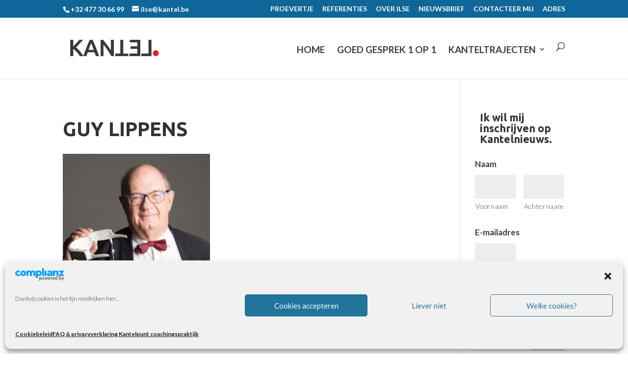

--- FILE ---
content_type: text/css; charset=utf-8
request_url: https://www.kantel.be/wp-content/themes/divi-kantel/style.css?ver=4.27.4
body_size: 682
content:
/*
Theme Name:     Divi-Kantel
Description:    Child theme of Divi 2.0 for Kantelpunt (www.kantel.be)
Author:         @erikwillemse
Template:       Divi

(optional values you can add: Theme URI, Author URI, Version)
*/

@import url("../Divi/style.css");

/* Basic */
body {font-size: 17px !important; font-weight: 300;}

h1, h2 {padding: 25px 0 10px 0; line-height: 1em; font-weight: 700; }
h3, h4, h5, h6 {padding: 10px; line-height: 1em; font-weight: 700; }
h1 { font-size: 40px; text-transform: uppercase; }
h2 { font-size: 32px; text-transform: uppercase; }
h3 { font-size: 26px; }
h4 { font-size: 22px; }
h5 { font-size: 19px; }
h6 { font-size: 17px; }
p { padding-bottom: 1em; line-height: 1.5em; font-size: 17px;}

a { font-weight: 700; }
a:hover {text-decoration: underline}

/* Navigation */
#top-menu li { font-size: 19px; text-transform: uppercase;padding-top: 5px;}


/* homepage slider*/
.et_pb_slide_description {text-transform: uppercase; }
.et_pb_slide_description h2 {font-weight: 700; text-align: left; line-height: normal;} 
.et_pb_slide_description h2 span {color:#E40B14;}

#dictionary p {font-size: 2em !important}

.fts-jal-fb-group-header-desc {display: none}
.fts-jal-fb-user-thumb {display: none}

/* epc gravity form changes */
#gform_32 .sidelabel {
	font-weight: bold;
    text-align: right;
    padding-top: 54px;
    text-transform: uppercase;
    color: #e40b14;
	display: block;
}

/* epc gravity form changes for calculation results TEST */
.equals {
	color: blue !important;
	background: linear-gradient(90deg, rgba(255,255,255,1) 49%, rgba(0,0,0,1) 50%, rgba(255,255,255,1) 51%) !important;
	height: 50px !important;
}
.lower {
	color: green !important;
	background: linear-gradient(90deg, rgba(255,255,255,1) 50%, rgba(0,0,0,1) 50%, rgba(0,0,0,1) 100%) !important;	
	height: 50px !important;
}
.larger {
	color: red !important;
	background: linear-gradient(90deg, rgba(140,140,140,1) 0%, rgba(140,140,140,1) 50%, rgba(255,255,255,1) 50%);
	height: 50px !important;
}